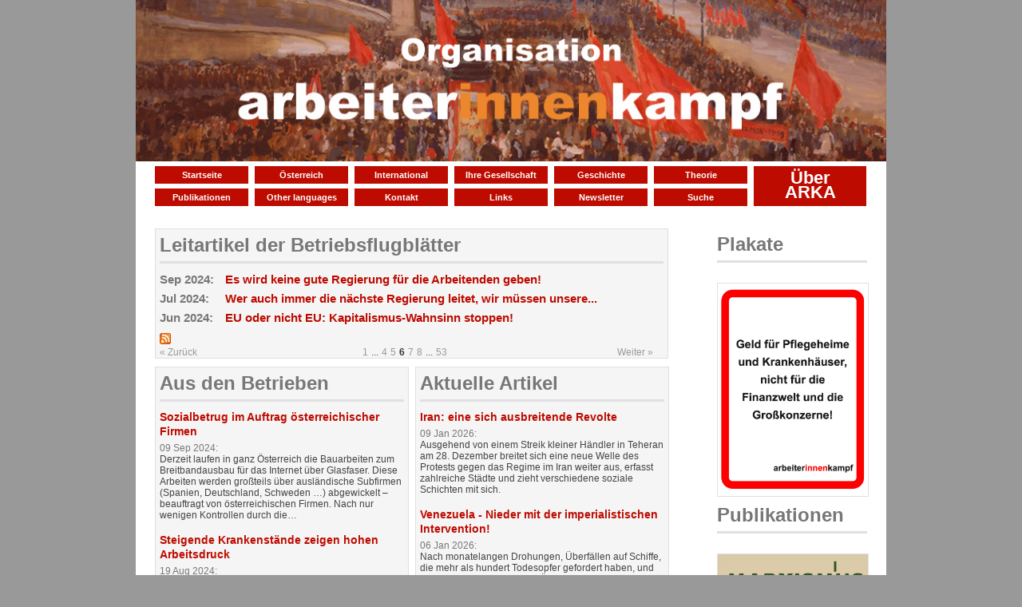

--- FILE ---
content_type: text/html; charset=UTF-8
request_url: https://arbeiter-innen-kampf.org/?ccm_paging_p_b1292=7&ccm_paging_p_b526=6&ccm_paging_p_b1126=4
body_size: 5696
content:
<!DOCTYPE html PUBLIC "-//W3C//DTD XHTML 1.0 Strict//EN" "http://www.w3.org/TR/xhtml1/DTD/xhtml1-strict.dtd">
<html xmlns="http://www.w3.org/1999/xhtml">
	<head>
		
<meta http-equiv="content-type" content="text/html; charset=UTF-8" />
<title>ARKA :: Startseite</title>
<meta name="description" content="" />
<meta name="generator" content="concrete5 - 5.6.3.4" />
<script type="text/javascript">
var CCM_DISPATCHER_FILENAME = '/index.php';var CCM_CID = 1;var CCM_EDIT_MODE = false;var CCM_ARRANGE_MODE = false;var CCM_IMAGE_PATH = "/updates/concrete5.6.3.4/concrete/images";
var CCM_TOOLS_PATH = "/index.php/tools/required";
var CCM_BASE_URL = "https://arbeiter-innen-kampf.org";
var CCM_REL = "";

</script>

<link rel="stylesheet" type="text/css" href="/updates/concrete5.6.3.4/concrete/css/ccm.base.css" />
<script type="text/javascript" src="/updates/concrete5.6.3.4/concrete/js/jquery.js"></script>
<script type="text/javascript" src="/updates/concrete5.6.3.4/concrete/js/ccm.base.js"></script>
<style type="text/css"> 
#blockStyle2310Main1 {background-repeat:no-repeat; } 
</style>
<link rel="stylesheet" type="text/css" href="/updates/concrete5.6.3.4/concrete/blocks/page_list/view.css" />
<link rel="stylesheet" type="text/css" href="/packages/clevyr_nav/blocks/clevyr_nav/view.css" />
<script type="text/javascript" src="/packages/clevyr_nav/blocks/clevyr_nav/js/hoverIntent.js"></script>
<script type="text/javascript" src="/packages/clevyr_nav/blocks/clevyr_nav/js/jquery.dropdown.js"></script>
<link rel="stylesheet" type="text/css" href="/packages/random_multiple_image/blocks/random_multiple_image/view.css" />
		<!-- Mobile Specific Metas
  ================================================== -->
	<meta name="viewport" content="width=device-width, initial-scale=1, maximum-scale=1"/>
	

		<link rel="stylesheet" type="text/css" media="all" href="/files/cache/css/flexcrete_custom/css/base.css?v=1.0"  />
		<link rel="stylesheet" type="text/css" media="all" href="/files/cache/css/flexcrete_custom/css/skeleton.css?v=1.0"  />
		<link rel="stylesheet" type="text/css" media="all" href="/files/cache/css/flexcrete_custom/css/layout.css?v=1.0"  />
		<link rel="stylesheet" type="text/css" media="all" href="/files/cache/css/flexcrete_custom/css/extended.css?v=1.2"  />
				<link rel="stylesheet" type="text/css" media="all" href="/files/cache/css/flexcrete_custom/typography.css?v=1.0"  />
	</head>

<body>

<div class="container"><!-- Start container -->
<!-- START HEADER-->
	<div class="header">

		<a href="/"><img border="0" class="ccm-image-block" alt="" src="/files/6017/0084/2021/logomit_Hintergrund.jpg" width=100%/></a>		        

		<br class="clear" />
	</div>
	<div class="sixteen columns menubar">
	<div class="thirteen columns navSmall">
			<div id="blockStyle2310Main1" class=" ccm-block-styles" >
<div class="clevyr-nav">
	<ul class="nav  dropdown clearfix">
		<li class="first nav-selected startseite"><a href="/">Startseite</a></li>
	<li class="oesterreich"><a href="/oesterreich/">Österreich</a></li>
	<li class="international"><a href="/international/">International</a>	<ul>
	<li class="first deutschland"><a href="/international/deutschland/">Deutschland</a></li>
	<li class="frankreich"><a href="/international/frankreich/">Frankreich</a></li>
	<li class="griechenland"><a href="/international/griechenland/">Griechenland</a></li>
	<li class="europa-andere"><a href="/international/europa-andere/">Europa andere</a></li>
	<li class="amerika"><a href="/international/amerika/">Amerika</a></li>
	<li class="afrika"><a href="/international/afrika/">Afrika</a></li>
	<li class="last weltlage"><a href="/international/weltlage/">Weltlage</a></li>
	</ul>
</li>
	<li class="ihre-gesellschaft"><a href="/ihre/">Ihre Gesellschaft</a></li>
	<li class="geschichte"><a href="/geschichte/">Geschichte</a></li>
	<li class="theorie"><a href="/theorie/">Theorie</a></li>
	<li class="publikationen"><a href="/publikationen/">Publikationen</a>	<ul>
	<li class="first buecher"><a href="/publikationen/marxismus-buecher/">Bücher</a></li>
	<li class="broschueren"><a href="/publikationen/marxismus-broschueren/">Broschüren</a></li>
	<li class="schriftenreihe"><a href="/publikationen/schriftenreihe/">Schriftenreihe</a></li>
	<li class="schulungstexte"><a href="/publikationen/schulungstexte/">Schulungstexte</a></li>
	<li class="last plakate"><a href="/publikationen/plakate/">Plakate</a></li>
	</ul>
</li>
	<li class="other-languages"><a href="/other-languages/">Other languages</a>	<ul>
	<li class="first english"><a href="/other-languages/english/">English</a></li>
	<li class="francais"><a href="/!trash/francais/">Français</a></li>
	<li class="italiano"><a href="/!trash/italiano/">Italiano</a></li>
	<li class="srpskohrvatski"><a href="/other-languages/srpskohrvatski/">Srpskohrvatski</a></li>
	<li class="n-a"><a href="/!trash/ellhnika/">ελληνικά</a></li>
	<li class="last tuerkce"><a href="/other-languages/tuerkce/">Türkçe</a></li>
	</ul>
</li>
	<li class="kontakt"><a href="/kontakt/">Kontakt</a></li>
	<li class="links"><a href="/links/">Links</a></li>
	<li class="newsletter"><a href="/newsletter/">Newsletter</a></li>
	<li class="last suche"><a href="/suche/">Suche</a></li>
	</ul>
</div></div></div>
		<div class="three columns doubleSize">
		<div class="clevyr-nav">
	<ul class="nav  dropdown clearfix">
		<li class="first last ueber-arka"><a href="/ueber-arka/">Über ARKA</a></li>
	</ul>
</div>	</div>
	
	</div>
<!-- END HEADER -->
<!-- END HEADER -->
	
<!--		<div class="sixteen columns">
			</div>	-->
<div class="twelve columns lefthome">
			<div class="ccm-page-list">


<h2 class="ccm-page-list-titleOfCurrentPage"><a href="https://arbeiter-innen-kampf.org/leitartikel/">Leitartikel der Betriebsflugblätter </a> </h2>
<hr class="standard"/>
			
		
				<div>
		<h3 class="ccm-page-list-title indent">
		<span class="date">Sep 2024:&nbsp; </span><span><a href="/leitartikel/es-wird-keine-gute-regierung-fuer-die-arbeitenden-geben/" target="_self">Es wird keine gute Regierung f&uuml;r die Arbeitenden geben!</a></span>
		</h3>
				</div>
			
		
				<div>
		<h3 class="ccm-page-list-title indent">
		<span class="date">Jul 2024:&nbsp; </span><span><a href="/leitartikel/wer-auch-immer-die-naechste-regierung-leitet-wir-muessen-unsere-interessen-verteidigen/" target="_self">Wer auch immer die n&auml;chste Regierung leitet, wir m&uuml;ssen unsere...</a></span>
		</h3>
				</div>
			
		
				<div>
		<h3 class="ccm-page-list-title indent">
		<span class="date">Jun 2024:&nbsp; </span><span><a href="/leitartikel/eu-oder-nicht-eu-kapitalismus-wahnsinn-stoppen/" target="_self">EU oder nicht EU: Kapitalismus-Wahnsinn stoppen!</a></span>
		</h3>
				</div>
	 

			<div class="ccm-page-list-rss-icon">
			<a href="/index.php/tools/packages/page_list_teasers/rss?bID=526&amp;cID=1&amp;arHandle=Main Area" target="_blank"><img src="/updates/concrete5.6.3.4/concrete/blocks/page_list/rss.png" width="14" height="14" alt="RSS-Icon" title="RSS-Feed" /></a>
		</div>
		<link href="https://arbeiter-innen-kampf.org/index.php/tools/packages/page_list_teasers/rss?bID=526&amp;cID=1&amp;arHandle=Main Area" rel="alternate" type="application/rss+xml" title="Leitartikel der Betriebsflugblätter" />
	 	<div id="pagination">
		<div class="ccm-spacer"></div>
		<div class="ccm-pagination">
			<span class="ccm-page-left"><a class="" href="/?ccm_paging_p_b1292=7&ccm_paging_p_b1126=4&ccm_paging_p_b526=5" >&laquo; Zurück</a></span>
			<span class=" numbers"><a href="/?ccm_paging_p_b1292=7&ccm_paging_p_b1126=4&ccm_paging_p_b526=1" >1</a></span><span class="ccm-pagination-ellipses">...</span><span class=" numbers"><a href="/?ccm_paging_p_b1292=7&ccm_paging_p_b1126=4&ccm_paging_p_b526=4" >4</a></span><span class=" numbers"><a href="/?ccm_paging_p_b1292=7&ccm_paging_p_b1126=4&ccm_paging_p_b526=5" >5</a></span><span class="currentPage active numbers"><strong>6</strong></span><span class=" numbers"><a href="/?ccm_paging_p_b1292=7&ccm_paging_p_b1126=4&ccm_paging_p_b526=7" >7</a></span><span class=" numbers"><a href="/?ccm_paging_p_b1292=7&ccm_paging_p_b1126=4&ccm_paging_p_b526=8" >8</a></span><span class="ccm-pagination-ellipses">...</span><span class=" numbers"><a href="/?ccm_paging_p_b1292=7&ccm_paging_p_b1126=4&ccm_paging_p_b526=53" >53</a></span>			<span class="ccm-page-right"><a class="" href="/?ccm_paging_p_b1292=7&ccm_paging_p_b1126=4&ccm_paging_p_b526=7" >Weiter &raquo;</a></span>
		</div>
	</div>

</div><!-- end .ccm-page-list -->


<!--	<div class="one-third column alpha"> -->
<div class="six columns">
			<div class="ccm-page-list nodate">

<h2 class="ccm-page-list-titleOfCurrentPage"><a href="https://arbeiter-innen-kampf.org/aus-den-betrieben/">Aus den Betrieben </a> </h2>
<hr class="standard"/>
		
				
		<div>
		<h3 class="ccm-page-list-title nodate">
		<a href="/aus-den-betrieben/sozialbetrug-im-auftrag-oesterreichischer-firmen/" target="_self">Sozialbetrug im Auftrag &ouml;sterreichischer Firmen</a>
		</h3>
		<span class="date">09 Sep 2024:&nbsp; </span>
				<div class="ccm-page-list-description">
			Derzeit laufen in ganz &Ouml;sterreich die Bauarbeiten zum Breitbandausbau f&uuml;r das Internet &uuml;ber Glasfaser. Diese Arbeiten werden gro&szlig;teils &uuml;ber ausl&auml;ndische Subfirmen (Spanien, Deutschland, Schweden &hellip;) abgewickelt &ndash; beauftragt von &ouml;sterreichischen Firmen. Nach nur wenigen Kontrollen durch die&hellip;		</div>
				</div>
		
				
		<div>
		<h3 class="ccm-page-list-title nodate">
		<a href="/aus-den-betrieben/steigende-krankenstaende-zeigen-hohen-arbeitsdruck/" target="_self">Steigende Krankenst&auml;nde zeigen hohen Arbeitsdruck</a>
		</h3>
		<span class="date">19 Aug 2024:&nbsp; </span>
				<div class="ccm-page-list-description">
			W&auml;hrend man die zunehmende Arbeitslast auch direkt aus den steigenden Krankenstandstagen herauslesen kann, nimmt dies ein Vertreter der Wirtschaftskammer Salzburg zum Anlass zu fordern, den ersten Krankenstandstag nicht mehr zu bezahlen. Er behauptet, dass damit Missbrauch vermieden werde.		</div>
				</div>
		
				
		<div>
		<h3 class="ccm-page-list-title nodate">
		<a href="/aus-den-betrieben/kinder-mit-behinderung-keine-prioritaet-der-regierung/" target="_self">Kinder mit Behinderung: keine Priorit&auml;t der Regierung</a>
		</h3>
		<span class="date">16 Jul 2024:&nbsp; </span>
				<div class="ccm-page-list-description">
			Die inklusive Hans-Radl-Schule, wo Kinder mit Behinderung unterrichtet werden, l&ouml;st ab September ihre Oberstufe auf. 25 Sch&uuml;ler/innen sollen die Schule verlassen und in eine sonderp&auml;dagogische Einrichtung im 2. Bezirk gehen &hellip; die noch nicht existiert! Die Eltern erkl&auml;rten, dass es f&uuml;r die Kinder&hellip;		</div>
				</div>
		
				
		<div>
		<h3 class="ccm-page-list-title nodate">
		<a href="/aus-den-betrieben/damit-sie-nicht-umsonst-die-pedale-treten/" target="_self">Damit sie nicht umsonst in die Pedale treten &hellip;</a>
		</h3>
		<span class="date">20 Jun 2024:&nbsp; </span>
				<div class="ccm-page-list-description">
			Mitte Mai traten sowohl die Essenszusteller/innen von Foodora als auch einige Tage sp&auml;ter zusammen mit Lieferando-Bot/innen wieder stundenweise in den Streik, um h&ouml;here L&ouml;hne einzufordern. Hochgerechnet auf ein Monat verdienen Essenzusteller/innen f&uuml;r 40 Stunden in der Woche gerade einmal &euro; 1.430, -&hellip;		</div>
				</div>
		
				
		<div>
		<h3 class="ccm-page-list-title nodate">
		<a href="/aus-den-betrieben/streikbereitschaft-den-privatspitaelern-der-einzig-richtige-weg/" target="_self">Streikbereitschaft in den Privatspit&auml;lern - der einzig richtige Weg</a>
		</h3>
		<span class="date">16 Mai 2024:&nbsp; </span>
				<div class="ccm-page-list-description">
			Anfang Mai haben sich die Arbeitenden der Privatspit&auml;ler in Betriebsversammlungen zum Streiken bereit erkl&auml;rt: 95% der Besch&auml;ftigten haben sich f&uuml;r Kampfma&szlig;nahmen ausgesprochen. Die Chefs bieten ihnen n&auml;mlich derzeit eine Erh&ouml;hung von 9,15% auf KV-, aber nicht auf Ist-Geh&auml;lter. Freizeit und h&ouml;here&hellip;		</div>
				</div>
	 

			<div class="ccm-page-list-rss-icon">
			<a href="/index.php/tools/packages/page_list_teasers/rss?bID=1126&amp;cID=1&amp;arHandle=Left Block" target="_blank"><img src="/updates/concrete5.6.3.4/concrete/blocks/page_list/rss.png" width="14" height="14" alt="RSS-Icon" title="RSS-Feed" /></a>
		</div>
		<link href="https://arbeiter-innen-kampf.org/index.php/tools/packages/page_list_teasers/rss?bID=1126&amp;cID=1&amp;arHandle=Left Block" rel="alternate" type="application/rss+xml" title="Aus den Betrieben" />
	 



	<div id="pagination">
		<div class="ccm-spacer"></div>
		<div class="ccm-pagination">
			<span class="ccm-page-left"><a class="" href="/?ccm_paging_p_b1292=7&ccm_paging_p_b526=6&ccm_paging_p_b1126=3" >&laquo; Zurück</a></span>
			<span class=" numbers"><a href="/?ccm_paging_p_b1292=7&ccm_paging_p_b526=6&ccm_paging_p_b1126=1" >1</a></span><span class=" numbers"><a href="/?ccm_paging_p_b1292=7&ccm_paging_p_b526=6&ccm_paging_p_b1126=2" >2</a></span><span class=" numbers"><a href="/?ccm_paging_p_b1292=7&ccm_paging_p_b526=6&ccm_paging_p_b1126=3" >3</a></span><span class="currentPage active numbers"><strong>4</strong></span><span class=" numbers"><a href="/?ccm_paging_p_b1292=7&ccm_paging_p_b526=6&ccm_paging_p_b1126=5" >5</a></span><span class=" numbers"><a href="/?ccm_paging_p_b1292=7&ccm_paging_p_b526=6&ccm_paging_p_b1126=6" >6</a></span><span class=" numbers"><a href="/?ccm_paging_p_b1292=7&ccm_paging_p_b526=6&ccm_paging_p_b1126=7" >7</a></span><span class="ccm-pagination-ellipses">...</span><span class=" numbers"><a href="/?ccm_paging_p_b1292=7&ccm_paging_p_b526=6&ccm_paging_p_b1126=42" >42</a></span>			<span class="ccm-page-right"><a class="" href="/?ccm_paging_p_b1292=7&ccm_paging_p_b526=6&ccm_paging_p_b1126=5" >Weiter &raquo;</a></span>
		</div>
	</div>
</div><!-- end .ccm-page-list -->
	</div>
<!--	<div class="one-third column omega"> -->
<div class="six columns omega">
			<div class="ccm-page-list nodate">

<h2 class="ccm-page-list-titleOfCurrentPage"><a href="https://arbeiter-innen-kampf.org/artikel/">Aktuelle Artikel </a> </h2>
<hr class="standard"/>
		
				
		<div>
		<h3 class="ccm-page-list-title nodate">
		<a href="/artikel/iran-eine-sich-ausbreitende-revolte/" target="_self">Iran: eine sich ausbreitende Revolte</a>
		</h3>
		<span class="date">09 Jan 2026:&nbsp; </span>
				<div class="ccm-page-list-description">
			Ausgehend von einem Streik kleiner H&auml;ndler in Teheran am 28. Dezember breitet sich eine neue Welle des Protests gegen das Regime im Iran weiter aus, erfasst zahlreiche St&auml;dte und zieht verschiedene soziale Schichten mit sich.		</div>
				</div>
		
				
		<div>
		<h3 class="ccm-page-list-title nodate">
		<a href="/artikel/venezuela-nieder-mit-der-imperialistischen-intervention/" target="_self">Venezuela - Nieder mit der imperialistischen Intervention!</a>
		</h3>
		<span class="date">06 Jan 2026:&nbsp; </span>
				<div class="ccm-page-list-description">
			Nach monatelangen Drohungen, &Uuml;berf&auml;llen auf Schiffe, die mehr als hundert Todesopfer gefordert haben, und der Beschlagnahmung von &Ouml;ltankern haben die Vereinigten Staaten nun direkt in Venezuela zugeschlagen. Nach einem massiven Angriff auf Caracas, an dem mehr als 150 Flugzeuge beteiligt waren,&hellip;		</div>
				</div>
		
				
		<div>
		<h3 class="ccm-page-list-title nodate">
		<a href="/artikel/wien-das-kulturzentrum-amerlinghaus-muss-bleiben/" target="_self">Wien: Das Kulturzentrum Amerlinghaus muss bleiben!</a>
		</h3>
		<span class="date">20 Dez 2025:&nbsp; </span>
				<div class="ccm-page-list-description">
			Dem Kulturzentrum Spittelberg, besser bekannt als Amerlinghaus, droht durch K&uuml;rzung der Subventionen das Aus. Dieses einzigartige Kulturzentrum &ndash; f&uuml;r eine Stadt mit 2 Millionen Einwohner/innen &ndash;  besteht seit 1978. Insgesamt 70 Vereine und Initiativen haben hier eine Heimat, von Kultur bis&hellip;		</div>
				</div>
		
				
		<div>
		<h3 class="ccm-page-list-title nodate">
		<a href="/artikel/china-den-pranger-stellen-um-den-wahnsinn-des-kapitalistischen-systems-zu-verbergen/" target="_self">China an den Pranger stellen &hellip; um den Wahnsinn des kapitalistischen Systems zu verbergen</a>
		</h3>
		<span class="date">15 Dez 2025:&nbsp; </span>
				<div class="ccm-page-list-description">
			Vor ein paar Wochen wurde von der Westbahn angek&uuml;ndigt, 4 Z&uuml;ge, die teilweise vom chinesischen Bahnkonzern CRRC hergestellt wurden, in Betrieb zu nehmen. Es folgte eine Welle der Heuchelei  von den hiesigen Politikern. So will Infrastrukturminister Peter Hanke (SP&Ouml;) die Bahnindustrie in &bdquo;&Ouml;sterreich&hellip;		</div>
				</div>
		
				
		<div>
		<h3 class="ccm-page-list-title nodate">
		<a href="/artikel/der-kapitalismus-schafft-das-elend/" target="_self">Der Kapitalismus schafft das Elend</a>
		</h3>
		<span class="date">08 Dez 2025:&nbsp; </span>
				<div class="ccm-page-list-description">
			Die NGO Oxfam hat berechnet, dass die Milliard&auml;re der G20-L&auml;nder in einem Jahr 2,2 Billionen Dollar verdient haben. Das ist mehr als n&ouml;tig w&auml;re, um 3,8 Milliarden Menschen aus der Armut zu befreien.
Aber wenn eine winzige Minderheit solche Verm&ouml;gen anh&auml;ufen kann, dann gerade deshalb, weil sie&hellip;		</div>
				</div>
	 

			<div class="ccm-page-list-rss-icon">
			<a href="/index.php/tools/packages/page_list_teasers/rss?bID=2240&amp;cID=1&amp;arHandle=Right Block" target="_blank"><img src="/updates/concrete5.6.3.4/concrete/blocks/page_list/rss.png" width="14" height="14" alt="RSS-Icon" title="RSS-Feed" /></a>
		</div>
		<link href="https://arbeiter-innen-kampf.org/index.php/tools/packages/page_list_teasers/rss?bID=2240&amp;cID=1&amp;arHandle=Right Block" rel="alternate" type="application/rss+xml" title="Aktuelle Artikel" />
	 



	<div id="pagination">
		<div class="ccm-spacer"></div>
		<div class="ccm-pagination">
			<span class="ccm-page-left"><span class="ltgray">&laquo; Zurück</span></span>
			<span class="currentPage active numbers"><strong>1</strong></span><span class=" numbers"><a href="/?ccm_paging_p_b1292=7&ccm_paging_p_b526=6&ccm_paging_p_b1126=4&ccm_paging_p_b2240=2" >2</a></span><span class=" numbers"><a href="/?ccm_paging_p_b1292=7&ccm_paging_p_b526=6&ccm_paging_p_b1126=4&ccm_paging_p_b2240=3" >3</a></span><span class=" numbers"><a href="/?ccm_paging_p_b1292=7&ccm_paging_p_b526=6&ccm_paging_p_b1126=4&ccm_paging_p_b2240=4" >4</a></span><span class=" numbers"><a href="/?ccm_paging_p_b1292=7&ccm_paging_p_b526=6&ccm_paging_p_b1126=4&ccm_paging_p_b2240=5" >5</a></span><span class=" numbers"><a href="/?ccm_paging_p_b1292=7&ccm_paging_p_b526=6&ccm_paging_p_b1126=4&ccm_paging_p_b2240=6" >6</a></span><span class=" numbers"><a href="/?ccm_paging_p_b1292=7&ccm_paging_p_b526=6&ccm_paging_p_b1126=4&ccm_paging_p_b2240=7" >7</a></span><span class="ccm-pagination-ellipses">...</span><span class=" numbers"><a href="/?ccm_paging_p_b1292=7&ccm_paging_p_b526=6&ccm_paging_p_b1126=4&ccm_paging_p_b2240=73" >73</a></span>			<span class="ccm-page-right"><a class="" href="/?ccm_paging_p_b1292=7&ccm_paging_p_b526=6&ccm_paging_p_b1126=4&ccm_paging_p_b2240=2" >Weiter &raquo;</a></span>
		</div>
	</div>
</div><!-- end .ccm-page-list -->
	</div>
	</div>
	<div class="four columns righthome">
	<h2><a href="https://arbeiter-innen-kampf.org/publikationen/plakate/"><span style="color: #777777;">Plakate</span></a></h2>
<div id="HTMLBlock194" class="HTMLBlock">
<hr class="standard"/></div>
<div class="ccm-random-image">
		<a href="/publikationen/plakate/">			<img src="/files/3816/6300/2062/Plakat_7.jpg" width=100%  alt="Plakat 7.jpg" />
		</a></div>			<h2><a href="https://arbeiter-innen-kampf.org/publikationen/"><span style="color: #777777;">Publikationen</span></a></h2>
<div id="HTMLBlock194" class="HTMLBlock">
<hr class="standard"/></div>
<div class="ccm-random-image">
		<a href="/publikationen/">			<img src="/files/6414/1400/9810/Broschuere_41.jpg" width=100%  alt="Brosch&uuml;re 41.jpg" />
		</a><a href="/publikationen/">			<img src="/files/3917/5631/0151/Gaza.jpg" width=100%  alt="Gaza.jpg" />
		</a></div>	</div>
	<!--
	<div class="one-third column">
				</div>
	<div class="sixteen columns">
			</div>	
	<div class="eight columns">
			</div>
	<div class="eight columns">
			</div>-->
<!--	<div class="sixteen columns">
			</div>-->

	<!-- BEGIN FOOTER AREA -->
	<div class="two-thirds column footer">
			</div>
	<div class="one-third column footer">
			</div>
	<div class="sixteen columns" id="footer"><!-- Start Footer -->
		<p>&copy; 2026 ARKA. Alle Rechte vorbehalten&nbsp; 
			<a href="/index.php/impressum/">Impressum</a>
		
						</p>

	</div><!-- End Footer -->
</div><!-- End container -->

<!-- Piwik -->
<script type="text/javascript">
  var _paq = _paq || [];
  _paq.push(['trackPageView']);
  _paq.push(['enableLinkTracking']);
  (function() {
    var u="//stats.arbeiter-innen-kampf.org/";
    _paq.push(['setTrackerUrl', u+'piwik.php']);
    _paq.push(['setSiteId', 1]);
    var d=document, g=d.createElement('script'), s=d.getElementsByTagName('script')[0];
    g.type='text/javascript'; g.async=true; g.defer=true; g.src=u+'piwik.js'; s.parentNode.insertBefore(g,s);
  })();
</script>
<noscript><p><img src="//stats.arbeiter-innen-kampf.org/piwik.php?idsite=1" style="border:0;" alt="" /></p></noscript>
<!-- End Piwik Code --></body>
</html>